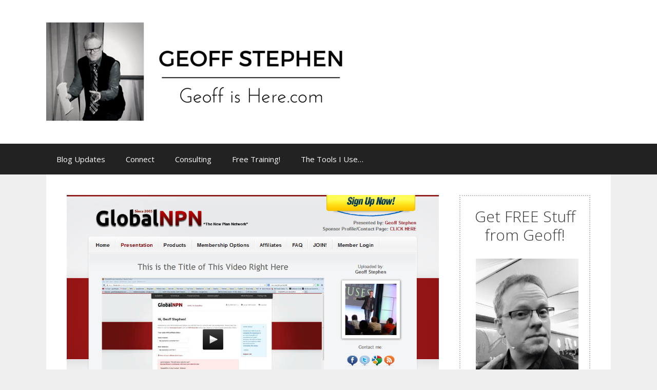

--- FILE ---
content_type: text/html; charset=UTF-8
request_url: https://geoffishere.com/blog/how-to-upload-videos-to-global-npns-video-uploader/
body_size: 53733
content:
<!DOCTYPE html>
<html lang="en-US">
<head>
	<meta charset="UTF-8">
	<link rel="profile" href="https://gmpg.org/xfn/11">
	<title>How to Upload Videos to Global NPN&#8217;s Video Uploader &#8211; GeoffisHere.com</title>
<meta name='robots' content='max-image-preview:large' />
	<style>img:is([sizes="auto" i], [sizes^="auto," i]) { contain-intrinsic-size: 3000px 1500px }</style>
	<meta name="viewport" content="width=device-width, initial-scale=1"><link rel='dns-prefetch' href='//fonts.googleapis.com' />
<link href='https://fonts.gstatic.com' crossorigin rel='preconnect' />
<link rel="alternate" type="application/rss+xml" title="GeoffisHere.com &raquo; Feed" href="https://geoffishere.com/feed/" />
<link rel="alternate" type="application/rss+xml" title="GeoffisHere.com &raquo; Comments Feed" href="https://geoffishere.com/comments/feed/" />
<link rel="alternate" type="application/rss+xml" title="GeoffisHere.com &raquo; How to Upload Videos to Global NPN&#8217;s Video Uploader Comments Feed" href="https://geoffishere.com/blog/how-to-upload-videos-to-global-npns-video-uploader/feed/" />
<script>
window._wpemojiSettings = {"baseUrl":"https:\/\/s.w.org\/images\/core\/emoji\/16.0.1\/72x72\/","ext":".png","svgUrl":"https:\/\/s.w.org\/images\/core\/emoji\/16.0.1\/svg\/","svgExt":".svg","source":{"concatemoji":"https:\/\/geoffishere.com\/wp-includes\/js\/wp-emoji-release.min.js?ver=f8af0ab24c1c93857e7c906b4c887f31"}};
/*! This file is auto-generated */
!function(s,n){var o,i,e;function c(e){try{var t={supportTests:e,timestamp:(new Date).valueOf()};sessionStorage.setItem(o,JSON.stringify(t))}catch(e){}}function p(e,t,n){e.clearRect(0,0,e.canvas.width,e.canvas.height),e.fillText(t,0,0);var t=new Uint32Array(e.getImageData(0,0,e.canvas.width,e.canvas.height).data),a=(e.clearRect(0,0,e.canvas.width,e.canvas.height),e.fillText(n,0,0),new Uint32Array(e.getImageData(0,0,e.canvas.width,e.canvas.height).data));return t.every(function(e,t){return e===a[t]})}function u(e,t){e.clearRect(0,0,e.canvas.width,e.canvas.height),e.fillText(t,0,0);for(var n=e.getImageData(16,16,1,1),a=0;a<n.data.length;a++)if(0!==n.data[a])return!1;return!0}function f(e,t,n,a){switch(t){case"flag":return n(e,"\ud83c\udff3\ufe0f\u200d\u26a7\ufe0f","\ud83c\udff3\ufe0f\u200b\u26a7\ufe0f")?!1:!n(e,"\ud83c\udde8\ud83c\uddf6","\ud83c\udde8\u200b\ud83c\uddf6")&&!n(e,"\ud83c\udff4\udb40\udc67\udb40\udc62\udb40\udc65\udb40\udc6e\udb40\udc67\udb40\udc7f","\ud83c\udff4\u200b\udb40\udc67\u200b\udb40\udc62\u200b\udb40\udc65\u200b\udb40\udc6e\u200b\udb40\udc67\u200b\udb40\udc7f");case"emoji":return!a(e,"\ud83e\udedf")}return!1}function g(e,t,n,a){var r="undefined"!=typeof WorkerGlobalScope&&self instanceof WorkerGlobalScope?new OffscreenCanvas(300,150):s.createElement("canvas"),o=r.getContext("2d",{willReadFrequently:!0}),i=(o.textBaseline="top",o.font="600 32px Arial",{});return e.forEach(function(e){i[e]=t(o,e,n,a)}),i}function t(e){var t=s.createElement("script");t.src=e,t.defer=!0,s.head.appendChild(t)}"undefined"!=typeof Promise&&(o="wpEmojiSettingsSupports",i=["flag","emoji"],n.supports={everything:!0,everythingExceptFlag:!0},e=new Promise(function(e){s.addEventListener("DOMContentLoaded",e,{once:!0})}),new Promise(function(t){var n=function(){try{var e=JSON.parse(sessionStorage.getItem(o));if("object"==typeof e&&"number"==typeof e.timestamp&&(new Date).valueOf()<e.timestamp+604800&&"object"==typeof e.supportTests)return e.supportTests}catch(e){}return null}();if(!n){if("undefined"!=typeof Worker&&"undefined"!=typeof OffscreenCanvas&&"undefined"!=typeof URL&&URL.createObjectURL&&"undefined"!=typeof Blob)try{var e="postMessage("+g.toString()+"("+[JSON.stringify(i),f.toString(),p.toString(),u.toString()].join(",")+"));",a=new Blob([e],{type:"text/javascript"}),r=new Worker(URL.createObjectURL(a),{name:"wpTestEmojiSupports"});return void(r.onmessage=function(e){c(n=e.data),r.terminate(),t(n)})}catch(e){}c(n=g(i,f,p,u))}t(n)}).then(function(e){for(var t in e)n.supports[t]=e[t],n.supports.everything=n.supports.everything&&n.supports[t],"flag"!==t&&(n.supports.everythingExceptFlag=n.supports.everythingExceptFlag&&n.supports[t]);n.supports.everythingExceptFlag=n.supports.everythingExceptFlag&&!n.supports.flag,n.DOMReady=!1,n.readyCallback=function(){n.DOMReady=!0}}).then(function(){return e}).then(function(){var e;n.supports.everything||(n.readyCallback(),(e=n.source||{}).concatemoji?t(e.concatemoji):e.wpemoji&&e.twemoji&&(t(e.twemoji),t(e.wpemoji)))}))}((window,document),window._wpemojiSettings);
</script>
<link rel='stylesheet' id='generate-fonts-css' href='//fonts.googleapis.com/css?family=Open+Sans:300,300italic,regular,italic,600,600italic,700,700italic,800,800italic' media='all' />
<style id='wp-emoji-styles-inline-css'>

	img.wp-smiley, img.emoji {
		display: inline !important;
		border: none !important;
		box-shadow: none !important;
		height: 1em !important;
		width: 1em !important;
		margin: 0 0.07em !important;
		vertical-align: -0.1em !important;
		background: none !important;
		padding: 0 !important;
	}
</style>
<link rel='stylesheet' id='wp-block-library-css' href='https://geoffishere.com/wp-includes/css/dist/block-library/style.min.css?ver=f8af0ab24c1c93857e7c906b4c887f31' media='all' />
<style id='classic-theme-styles-inline-css'>
/*! This file is auto-generated */
.wp-block-button__link{color:#fff;background-color:#32373c;border-radius:9999px;box-shadow:none;text-decoration:none;padding:calc(.667em + 2px) calc(1.333em + 2px);font-size:1.125em}.wp-block-file__button{background:#32373c;color:#fff;text-decoration:none}
</style>
<style id='global-styles-inline-css'>
:root{--wp--preset--aspect-ratio--square: 1;--wp--preset--aspect-ratio--4-3: 4/3;--wp--preset--aspect-ratio--3-4: 3/4;--wp--preset--aspect-ratio--3-2: 3/2;--wp--preset--aspect-ratio--2-3: 2/3;--wp--preset--aspect-ratio--16-9: 16/9;--wp--preset--aspect-ratio--9-16: 9/16;--wp--preset--color--black: #000000;--wp--preset--color--cyan-bluish-gray: #abb8c3;--wp--preset--color--white: #ffffff;--wp--preset--color--pale-pink: #f78da7;--wp--preset--color--vivid-red: #cf2e2e;--wp--preset--color--luminous-vivid-orange: #ff6900;--wp--preset--color--luminous-vivid-amber: #fcb900;--wp--preset--color--light-green-cyan: #7bdcb5;--wp--preset--color--vivid-green-cyan: #00d084;--wp--preset--color--pale-cyan-blue: #8ed1fc;--wp--preset--color--vivid-cyan-blue: #0693e3;--wp--preset--color--vivid-purple: #9b51e0;--wp--preset--color--contrast: var(--contrast);--wp--preset--color--contrast-2: var(--contrast-2);--wp--preset--color--contrast-3: var(--contrast-3);--wp--preset--color--base: var(--base);--wp--preset--color--base-2: var(--base-2);--wp--preset--color--base-3: var(--base-3);--wp--preset--color--accent: var(--accent);--wp--preset--gradient--vivid-cyan-blue-to-vivid-purple: linear-gradient(135deg,rgba(6,147,227,1) 0%,rgb(155,81,224) 100%);--wp--preset--gradient--light-green-cyan-to-vivid-green-cyan: linear-gradient(135deg,rgb(122,220,180) 0%,rgb(0,208,130) 100%);--wp--preset--gradient--luminous-vivid-amber-to-luminous-vivid-orange: linear-gradient(135deg,rgba(252,185,0,1) 0%,rgba(255,105,0,1) 100%);--wp--preset--gradient--luminous-vivid-orange-to-vivid-red: linear-gradient(135deg,rgba(255,105,0,1) 0%,rgb(207,46,46) 100%);--wp--preset--gradient--very-light-gray-to-cyan-bluish-gray: linear-gradient(135deg,rgb(238,238,238) 0%,rgb(169,184,195) 100%);--wp--preset--gradient--cool-to-warm-spectrum: linear-gradient(135deg,rgb(74,234,220) 0%,rgb(151,120,209) 20%,rgb(207,42,186) 40%,rgb(238,44,130) 60%,rgb(251,105,98) 80%,rgb(254,248,76) 100%);--wp--preset--gradient--blush-light-purple: linear-gradient(135deg,rgb(255,206,236) 0%,rgb(152,150,240) 100%);--wp--preset--gradient--blush-bordeaux: linear-gradient(135deg,rgb(254,205,165) 0%,rgb(254,45,45) 50%,rgb(107,0,62) 100%);--wp--preset--gradient--luminous-dusk: linear-gradient(135deg,rgb(255,203,112) 0%,rgb(199,81,192) 50%,rgb(65,88,208) 100%);--wp--preset--gradient--pale-ocean: linear-gradient(135deg,rgb(255,245,203) 0%,rgb(182,227,212) 50%,rgb(51,167,181) 100%);--wp--preset--gradient--electric-grass: linear-gradient(135deg,rgb(202,248,128) 0%,rgb(113,206,126) 100%);--wp--preset--gradient--midnight: linear-gradient(135deg,rgb(2,3,129) 0%,rgb(40,116,252) 100%);--wp--preset--font-size--small: 13px;--wp--preset--font-size--medium: 20px;--wp--preset--font-size--large: 36px;--wp--preset--font-size--x-large: 42px;--wp--preset--spacing--20: 0.44rem;--wp--preset--spacing--30: 0.67rem;--wp--preset--spacing--40: 1rem;--wp--preset--spacing--50: 1.5rem;--wp--preset--spacing--60: 2.25rem;--wp--preset--spacing--70: 3.38rem;--wp--preset--spacing--80: 5.06rem;--wp--preset--shadow--natural: 6px 6px 9px rgba(0, 0, 0, 0.2);--wp--preset--shadow--deep: 12px 12px 50px rgba(0, 0, 0, 0.4);--wp--preset--shadow--sharp: 6px 6px 0px rgba(0, 0, 0, 0.2);--wp--preset--shadow--outlined: 6px 6px 0px -3px rgba(255, 255, 255, 1), 6px 6px rgba(0, 0, 0, 1);--wp--preset--shadow--crisp: 6px 6px 0px rgba(0, 0, 0, 1);}:where(.is-layout-flex){gap: 0.5em;}:where(.is-layout-grid){gap: 0.5em;}body .is-layout-flex{display: flex;}.is-layout-flex{flex-wrap: wrap;align-items: center;}.is-layout-flex > :is(*, div){margin: 0;}body .is-layout-grid{display: grid;}.is-layout-grid > :is(*, div){margin: 0;}:where(.wp-block-columns.is-layout-flex){gap: 2em;}:where(.wp-block-columns.is-layout-grid){gap: 2em;}:where(.wp-block-post-template.is-layout-flex){gap: 1.25em;}:where(.wp-block-post-template.is-layout-grid){gap: 1.25em;}.has-black-color{color: var(--wp--preset--color--black) !important;}.has-cyan-bluish-gray-color{color: var(--wp--preset--color--cyan-bluish-gray) !important;}.has-white-color{color: var(--wp--preset--color--white) !important;}.has-pale-pink-color{color: var(--wp--preset--color--pale-pink) !important;}.has-vivid-red-color{color: var(--wp--preset--color--vivid-red) !important;}.has-luminous-vivid-orange-color{color: var(--wp--preset--color--luminous-vivid-orange) !important;}.has-luminous-vivid-amber-color{color: var(--wp--preset--color--luminous-vivid-amber) !important;}.has-light-green-cyan-color{color: var(--wp--preset--color--light-green-cyan) !important;}.has-vivid-green-cyan-color{color: var(--wp--preset--color--vivid-green-cyan) !important;}.has-pale-cyan-blue-color{color: var(--wp--preset--color--pale-cyan-blue) !important;}.has-vivid-cyan-blue-color{color: var(--wp--preset--color--vivid-cyan-blue) !important;}.has-vivid-purple-color{color: var(--wp--preset--color--vivid-purple) !important;}.has-black-background-color{background-color: var(--wp--preset--color--black) !important;}.has-cyan-bluish-gray-background-color{background-color: var(--wp--preset--color--cyan-bluish-gray) !important;}.has-white-background-color{background-color: var(--wp--preset--color--white) !important;}.has-pale-pink-background-color{background-color: var(--wp--preset--color--pale-pink) !important;}.has-vivid-red-background-color{background-color: var(--wp--preset--color--vivid-red) !important;}.has-luminous-vivid-orange-background-color{background-color: var(--wp--preset--color--luminous-vivid-orange) !important;}.has-luminous-vivid-amber-background-color{background-color: var(--wp--preset--color--luminous-vivid-amber) !important;}.has-light-green-cyan-background-color{background-color: var(--wp--preset--color--light-green-cyan) !important;}.has-vivid-green-cyan-background-color{background-color: var(--wp--preset--color--vivid-green-cyan) !important;}.has-pale-cyan-blue-background-color{background-color: var(--wp--preset--color--pale-cyan-blue) !important;}.has-vivid-cyan-blue-background-color{background-color: var(--wp--preset--color--vivid-cyan-blue) !important;}.has-vivid-purple-background-color{background-color: var(--wp--preset--color--vivid-purple) !important;}.has-black-border-color{border-color: var(--wp--preset--color--black) !important;}.has-cyan-bluish-gray-border-color{border-color: var(--wp--preset--color--cyan-bluish-gray) !important;}.has-white-border-color{border-color: var(--wp--preset--color--white) !important;}.has-pale-pink-border-color{border-color: var(--wp--preset--color--pale-pink) !important;}.has-vivid-red-border-color{border-color: var(--wp--preset--color--vivid-red) !important;}.has-luminous-vivid-orange-border-color{border-color: var(--wp--preset--color--luminous-vivid-orange) !important;}.has-luminous-vivid-amber-border-color{border-color: var(--wp--preset--color--luminous-vivid-amber) !important;}.has-light-green-cyan-border-color{border-color: var(--wp--preset--color--light-green-cyan) !important;}.has-vivid-green-cyan-border-color{border-color: var(--wp--preset--color--vivid-green-cyan) !important;}.has-pale-cyan-blue-border-color{border-color: var(--wp--preset--color--pale-cyan-blue) !important;}.has-vivid-cyan-blue-border-color{border-color: var(--wp--preset--color--vivid-cyan-blue) !important;}.has-vivid-purple-border-color{border-color: var(--wp--preset--color--vivid-purple) !important;}.has-vivid-cyan-blue-to-vivid-purple-gradient-background{background: var(--wp--preset--gradient--vivid-cyan-blue-to-vivid-purple) !important;}.has-light-green-cyan-to-vivid-green-cyan-gradient-background{background: var(--wp--preset--gradient--light-green-cyan-to-vivid-green-cyan) !important;}.has-luminous-vivid-amber-to-luminous-vivid-orange-gradient-background{background: var(--wp--preset--gradient--luminous-vivid-amber-to-luminous-vivid-orange) !important;}.has-luminous-vivid-orange-to-vivid-red-gradient-background{background: var(--wp--preset--gradient--luminous-vivid-orange-to-vivid-red) !important;}.has-very-light-gray-to-cyan-bluish-gray-gradient-background{background: var(--wp--preset--gradient--very-light-gray-to-cyan-bluish-gray) !important;}.has-cool-to-warm-spectrum-gradient-background{background: var(--wp--preset--gradient--cool-to-warm-spectrum) !important;}.has-blush-light-purple-gradient-background{background: var(--wp--preset--gradient--blush-light-purple) !important;}.has-blush-bordeaux-gradient-background{background: var(--wp--preset--gradient--blush-bordeaux) !important;}.has-luminous-dusk-gradient-background{background: var(--wp--preset--gradient--luminous-dusk) !important;}.has-pale-ocean-gradient-background{background: var(--wp--preset--gradient--pale-ocean) !important;}.has-electric-grass-gradient-background{background: var(--wp--preset--gradient--electric-grass) !important;}.has-midnight-gradient-background{background: var(--wp--preset--gradient--midnight) !important;}.has-small-font-size{font-size: var(--wp--preset--font-size--small) !important;}.has-medium-font-size{font-size: var(--wp--preset--font-size--medium) !important;}.has-large-font-size{font-size: var(--wp--preset--font-size--large) !important;}.has-x-large-font-size{font-size: var(--wp--preset--font-size--x-large) !important;}
:where(.wp-block-post-template.is-layout-flex){gap: 1.25em;}:where(.wp-block-post-template.is-layout-grid){gap: 1.25em;}
:where(.wp-block-columns.is-layout-flex){gap: 2em;}:where(.wp-block-columns.is-layout-grid){gap: 2em;}
:root :where(.wp-block-pullquote){font-size: 1.5em;line-height: 1.6;}
</style>
<link rel='stylesheet' id='optinforms-stylesheet-css' href='https://geoffishere.com/wp-content/plugins/MMPro-Optin-Forms/css/optinforms.css?ver=1.2.9.9' media='all' />
<link rel='stylesheet' id='optinforms-googleFont-css' href='//fonts.googleapis.com/css?family=Signika+Negative&#038;ver=f8af0ab24c1c93857e7c906b4c887f31' media='all' />
<link rel='stylesheet' id='titan-adminbar-styles-css' href='https://geoffishere.com/wp-content/plugins/anti-spam/assets/css/admin-bar.css?ver=7.3.5' media='all' />
<link rel='stylesheet' id='generate-style-grid-css' href='https://geoffishere.com/wp-content/themes/generatepress/assets/css/unsemantic-grid.min.css?ver=3.1.3' media='all' />
<link rel='stylesheet' id='generate-style-css' href='https://geoffishere.com/wp-content/themes/generatepress/assets/css/style.min.css?ver=3.1.3' media='all' />
<style id='generate-style-inline-css'>
body{background-color:#efefef;color:#3a3a3a;}a{color:#1e73be;}a:hover, a:focus, a:active{color:#000000;}body .grid-container{max-width:1100px;}.wp-block-group__inner-container{max-width:1100px;margin-left:auto;margin-right:auto;}:root{--contrast:#222222;--contrast-2:#575760;--contrast-3:#b2b2be;--base:#f0f0f0;--base-2:#f7f8f9;--base-3:#ffffff;--accent:#1e73be;}.has-contrast-color{color:#222222;}.has-contrast-background-color{background-color:#222222;}.has-contrast-2-color{color:#575760;}.has-contrast-2-background-color{background-color:#575760;}.has-contrast-3-color{color:#b2b2be;}.has-contrast-3-background-color{background-color:#b2b2be;}.has-base-color{color:#f0f0f0;}.has-base-background-color{background-color:#f0f0f0;}.has-base-2-color{color:#f7f8f9;}.has-base-2-background-color{background-color:#f7f8f9;}.has-base-3-color{color:#ffffff;}.has-base-3-background-color{background-color:#ffffff;}.has-accent-color{color:#1e73be;}.has-accent-background-color{background-color:#1e73be;}body, button, input, select, textarea{font-family:"Open Sans", sans-serif;}body{line-height:1.5;}.entry-content > [class*="wp-block-"]:not(:last-child){margin-bottom:1.5em;}.main-title{font-size:45px;}.main-navigation .main-nav ul ul li a{font-size:14px;}.sidebar .widget, .footer-widgets .widget{font-size:17px;}h1{font-weight:300;font-size:40px;}h2{font-weight:300;font-size:30px;}h3{font-size:20px;}h4{font-size:inherit;}h5{font-size:inherit;}@media (max-width:768px){.main-title{font-size:30px;}h1{font-size:30px;}h2{font-size:25px;}}.top-bar{background-color:#636363;color:#ffffff;}.top-bar a{color:#ffffff;}.top-bar a:hover{color:#303030;}.site-header{background-color:#ffffff;color:#3a3a3a;}.site-header a{color:#3a3a3a;}.main-title a,.main-title a:hover{color:#222222;}.site-description{color:#757575;}.main-navigation,.main-navigation ul ul{background-color:#222222;}.main-navigation .main-nav ul li a, .main-navigation .menu-toggle, .main-navigation .menu-bar-items{color:#ffffff;}.main-navigation .main-nav ul li:not([class*="current-menu-"]):hover > a, .main-navigation .main-nav ul li:not([class*="current-menu-"]):focus > a, .main-navigation .main-nav ul li.sfHover:not([class*="current-menu-"]) > a, .main-navigation .menu-bar-item:hover > a, .main-navigation .menu-bar-item.sfHover > a{color:#ffffff;background-color:#3f3f3f;}button.menu-toggle:hover,button.menu-toggle:focus,.main-navigation .mobile-bar-items a,.main-navigation .mobile-bar-items a:hover,.main-navigation .mobile-bar-items a:focus{color:#ffffff;}.main-navigation .main-nav ul li[class*="current-menu-"] > a{color:#ffffff;background-color:#3f3f3f;}.navigation-search input[type="search"],.navigation-search input[type="search"]:active, .navigation-search input[type="search"]:focus, .main-navigation .main-nav ul li.search-item.active > a, .main-navigation .menu-bar-items .search-item.active > a{color:#ffffff;background-color:#3f3f3f;}.main-navigation ul ul{background-color:#3f3f3f;}.main-navigation .main-nav ul ul li a{color:#ffffff;}.main-navigation .main-nav ul ul li:not([class*="current-menu-"]):hover > a,.main-navigation .main-nav ul ul li:not([class*="current-menu-"]):focus > a, .main-navigation .main-nav ul ul li.sfHover:not([class*="current-menu-"]) > a{color:#ffffff;background-color:#4f4f4f;}.main-navigation .main-nav ul ul li[class*="current-menu-"] > a{color:#ffffff;background-color:#4f4f4f;}.separate-containers .inside-article, .separate-containers .comments-area, .separate-containers .page-header, .one-container .container, .separate-containers .paging-navigation, .inside-page-header{background-color:#ffffff;}.entry-meta{color:#595959;}.entry-meta a{color:#595959;}.entry-meta a:hover{color:#1e73be;}.sidebar .widget{background-color:#ffffff;}.sidebar .widget .widget-title{color:#000000;}.footer-widgets{background-color:#ffffff;}.footer-widgets .widget-title{color:#000000;}.site-info{color:#ffffff;background-color:#222222;}.site-info a{color:#ffffff;}.site-info a:hover{color:#606060;}.footer-bar .widget_nav_menu .current-menu-item a{color:#606060;}input[type="text"],input[type="email"],input[type="url"],input[type="password"],input[type="search"],input[type="tel"],input[type="number"],textarea,select{color:#666666;background-color:#fafafa;border-color:#cccccc;}input[type="text"]:focus,input[type="email"]:focus,input[type="url"]:focus,input[type="password"]:focus,input[type="search"]:focus,input[type="tel"]:focus,input[type="number"]:focus,textarea:focus,select:focus{color:#666666;background-color:#ffffff;border-color:#bfbfbf;}button,html input[type="button"],input[type="reset"],input[type="submit"],a.button,a.wp-block-button__link:not(.has-background){color:#ffffff;background-color:#666666;}button:hover,html input[type="button"]:hover,input[type="reset"]:hover,input[type="submit"]:hover,a.button:hover,button:focus,html input[type="button"]:focus,input[type="reset"]:focus,input[type="submit"]:focus,a.button:focus,a.wp-block-button__link:not(.has-background):active,a.wp-block-button__link:not(.has-background):focus,a.wp-block-button__link:not(.has-background):hover{color:#ffffff;background-color:#3f3f3f;}a.generate-back-to-top{background-color:rgba( 0,0,0,0.4 );color:#ffffff;}a.generate-back-to-top:hover,a.generate-back-to-top:focus{background-color:rgba( 0,0,0,0.6 );color:#ffffff;}@media (max-width:768px){.main-navigation .menu-bar-item:hover > a, .main-navigation .menu-bar-item.sfHover > a{background:none;color:#ffffff;}}.inside-top-bar{padding:10px;}.inside-header{padding:40px;}.site-main .wp-block-group__inner-container{padding:40px;}.entry-content .alignwide, body:not(.no-sidebar) .entry-content .alignfull{margin-left:-40px;width:calc(100% + 80px);max-width:calc(100% + 80px);}.rtl .menu-item-has-children .dropdown-menu-toggle{padding-left:20px;}.rtl .main-navigation .main-nav ul li.menu-item-has-children > a{padding-right:20px;}.site-info{padding:20px;}@media (max-width:768px){.separate-containers .inside-article, .separate-containers .comments-area, .separate-containers .page-header, .separate-containers .paging-navigation, .one-container .site-content, .inside-page-header{padding:30px;}.site-main .wp-block-group__inner-container{padding:30px;}.site-info{padding-right:10px;padding-left:10px;}.entry-content .alignwide, body:not(.no-sidebar) .entry-content .alignfull{margin-left:-30px;width:calc(100% + 60px);max-width:calc(100% + 60px);}}.one-container .sidebar .widget{padding:0px;}@media (max-width:768px){.main-navigation .menu-toggle,.main-navigation .mobile-bar-items,.sidebar-nav-mobile:not(#sticky-placeholder){display:block;}.main-navigation ul,.gen-sidebar-nav{display:none;}[class*="nav-float-"] .site-header .inside-header > *{float:none;clear:both;}}
</style>
<link rel='stylesheet' id='generate-mobile-style-css' href='https://geoffishere.com/wp-content/themes/generatepress/assets/css/mobile.min.css?ver=3.1.3' media='all' />
<link rel='stylesheet' id='generate-font-icons-css' href='https://geoffishere.com/wp-content/themes/generatepress/assets/css/components/font-icons.min.css?ver=3.1.3' media='all' />
<link rel='stylesheet' id='font-awesome-css' href='https://geoffishere.com/wp-content/themes/generatepress/assets/css/components/font-awesome.min.css?ver=4.7' media='all' />
<script src="https://geoffishere.com/wp-includes/js/jquery/jquery.min.js?ver=3.7.1" id="jquery-core-js"></script>
<script src="https://geoffishere.com/wp-includes/js/jquery/jquery-migrate.min.js?ver=3.4.1" id="jquery-migrate-js"></script>
<script src="https://geoffishere.com/wp-content/plugins/MMPro-Optin-Forms/js/placeholder.js?ver=1.2.9.9" id="placeholder-js"></script>
<link rel="https://api.w.org/" href="https://geoffishere.com/wp-json/" /><link rel="alternate" title="JSON" type="application/json" href="https://geoffishere.com/wp-json/wp/v2/posts/1827" /><link rel="EditURI" type="application/rsd+xml" title="RSD" href="https://geoffishere.com/xmlrpc.php?rsd" />

<link rel="canonical" href="https://geoffishere.com/blog/how-to-upload-videos-to-global-npns-video-uploader/" />
<link rel='shortlink' href='https://geoffishere.com/?p=1827' />
<link rel="alternate" title="oEmbed (JSON)" type="application/json+oembed" href="https://geoffishere.com/wp-json/oembed/1.0/embed?url=https%3A%2F%2Fgeoffishere.com%2Fblog%2Fhow-to-upload-videos-to-global-npns-video-uploader%2F" />
<link rel="alternate" title="oEmbed (XML)" type="text/xml+oembed" href="https://geoffishere.com/wp-json/oembed/1.0/embed?url=https%3A%2F%2Fgeoffishere.com%2Fblog%2Fhow-to-upload-videos-to-global-npns-video-uploader%2F&#038;format=xml" />
</head>

<body class="wp-singular post-template-default single single-post postid-1827 single-format-standard wp-custom-logo wp-embed-responsive wp-theme-generatepress right-sidebar nav-below-header one-container fluid-header active-footer-widgets-3 nav-aligned-left header-aligned-left dropdown-hover featured-image-active" itemtype="https://schema.org/Blog" itemscope>
	<a class="screen-reader-text skip-link" href="#content" title="Skip to content">Skip to content</a>		<header class="site-header" id="masthead" aria-label="Site"  itemtype="https://schema.org/WPHeader" itemscope>
			<div class="inside-header grid-container grid-parent">
				<div class="site-logo">
					<a href="https://geoffishere.com/" title="GeoffisHere.com" rel="home">
						<img  class="header-image is-logo-image" alt="GeoffisHere.com" src="https://geoffishere.com/wp-content/uploads/2016/04/Geoff-Stephen-2.png" title="GeoffisHere.com" />
					</a>
				</div>			</div>
		</header>
				<nav class="main-navigation sub-menu-right" id="site-navigation" aria-label="Primary"  itemtype="https://schema.org/SiteNavigationElement" itemscope>
			<div class="inside-navigation grid-container grid-parent">
								<button class="menu-toggle" aria-controls="primary-menu" aria-expanded="false">
					<span class="mobile-menu">Menu</span>				</button>
				<div id="primary-menu" class="main-nav"><ul id="menu-main-menu" class=" menu sf-menu"><li id="menu-item-684" class="menu-item menu-item-type-custom menu-item-object-custom menu-item-home menu-item-684"><a href="https://geoffishere.com">Blog Updates</a></li>
<li id="menu-item-908" class="menu-item menu-item-type-post_type menu-item-object-page menu-item-908"><a href="https://geoffishere.com/geoffs-bio-connect-with-geoff/">Connect</a></li>
<li id="menu-item-1457" class="menu-item menu-item-type-post_type menu-item-object-page menu-item-1457"><a href="https://geoffishere.com/coaching-and-training-services/">Consulting</a></li>
<li id="menu-item-2967" class="menu-item menu-item-type-custom menu-item-object-custom menu-item-2967"><a href="https://emailreboot.com/">Free Training!</a></li>
<li id="menu-item-2968" class="menu-item menu-item-type-custom menu-item-object-custom menu-item-2968"><a href="https://globalnpn.com/?id=1&#038;tag=blogtools">The Tools I Use&#8230;</a></li>
</ul></div>			</div>
		</nav>
		
	<div class="site grid-container container hfeed grid-parent" id="page">
				<div class="site-content" id="content">
			
	<div class="content-area grid-parent mobile-grid-100 grid-75 tablet-grid-75" id="primary">
		<main class="site-main" id="main">
			
<article id="post-1827" class="post-1827 post type-post status-publish format-standard has-post-thumbnail hentry category-geoff-stephen-2 category-blog category-leadskimmer-2 category-sales-funnels-2 category-video-marketing tag-global-npn tag-upload-videos tag-video" itemtype="https://schema.org/CreativeWork" itemscope>
	<div class="inside-article">
				<div class="featured-image page-header-image-single grid-container grid-parent">
			<img width="1089" height="753" src="https://geoffishere.com/wp-content/uploads/2013/06/videopage.png" class="attachment-full size-full wp-post-image" alt="Global NPN Video UPloader page" itemprop="image" decoding="async" fetchpriority="high" srcset="https://geoffishere.com/wp-content/uploads/2013/06/videopage.png 1089w, https://geoffishere.com/wp-content/uploads/2013/06/videopage-300x207.png 300w, https://geoffishere.com/wp-content/uploads/2013/06/videopage-1024x708.png 1024w, https://geoffishere.com/wp-content/uploads/2013/06/videopage-550x380.png 550w" sizes="(max-width: 1089px) 100vw, 1089px" />		</div>
					<header class="entry-header" aria-label="Content">
				<h1 class="entry-title" itemprop="headline">How to Upload Videos to Global NPN&#8217;s Video Uploader</h1>		<div class="entry-meta">
			<span class="posted-on"><time class="entry-date published" datetime="2013-06-04T17:35:27-07:00" itemprop="datePublished">June 4, 2013</time></span> <span class="byline">by <span class="author vcard" itemprop="author" itemtype="https://schema.org/Person" itemscope><a class="url fn n" href="https://geoffishere.com/author/admin/" title="View all posts by Admin - Geoff Stephen" rel="author" itemprop="url"><span class="author-name" itemprop="name">Admin - Geoff Stephen</span></a></span></span> 		</div>
					</header>
			
		<div class="entry-content" itemprop="text">
			<style type="text/css">.fb-comments,.fb-comments span,.fb-comments span iframe[style]{min-width:100%!important;width:100%!important}</style><div id="fb-root"></div><p>Hello NPN&#8217;ers,</p>
<p>Quick update with regards to our Video Uploader product and our Screencaster Product.</p>
<p>(and something you need to take care of right away with regards to your backoffice profile)</p>
<figure id="attachment_1828" aria-describedby="caption-attachment-1828" style="width: 225px" class="wp-caption alignright"><a href="http://npnblog.com"><img decoding="async" class="size-medium wp-image-1828 " style="border: 1px solid black; margin: 12px;" alt="Global NPN Video UPloader page" src="http://geoffishere.com/wp-content/uploads/2013/06/videopage-300x207.png" width="235" height="162" srcset="https://geoffishere.com/wp-content/uploads/2013/06/videopage-300x207.png 300w, https://geoffishere.com/wp-content/uploads/2013/06/videopage-1024x708.png 1024w, https://geoffishere.com/wp-content/uploads/2013/06/videopage-550x380.png 550w, https://geoffishere.com/wp-content/uploads/2013/06/videopage.png 1089w" sizes="(max-width: 235px) 100vw, 235px" /></a><figcaption id="caption-attachment-1828" class="wp-caption-text">Global NPN Video UPloader page</figcaption></figure>
<p>First of all, I have opened both products up to you if you&#8217;re at the Director level or the Gold level. You&#8217;ll have much more &#8220;breathing room&#8221; at the Gold level but you can certainly get a good idea of how these tools work and how they&#8217;d be beneficial to you at the Director level as well. For the upload limits, please see the &#8220;help&#8221; section of each video tool page in your backoffice.</p>
<p>Go ahead and give them a try&#8230;</p>
<p><strong>Note that very soon the Gold level features for both products will have some very unique add-ons that you&#8217;ll be able to use to promote more easily.</strong></p>
<p>Secondly, I have re-designed the &#8220;branded&#8221; NPN pages for your video uploads and your screencasts so that they&#8217;re more about &#8220;YOU&#8221; than about GlobalNPN. They have social connect buttons and a link directly to your NPNBlog (so start blogging!).</p>
<p>&#8230; which brings me to your NPN profile&#8230;</p>
<p>Please go to your NPN profile page, click &#8220;Account Info =&gt; Edit Profile&#8221;, and complete the social links in the profile page.</p>
<p>These are links to your personal (or business) pages on Facebook, Twitter, and Google+.</p>
<p>These links are on your video/screencast pages and will soon be integrated into more areas of our sites.</p>
<p>That&#8217;s it for now, have a great day!</p>
<p>Comments below..</p>
<p>&#8211; Geoff Stephen</p>
<p>GlobalNPN Admin.</p>
<p>&nbsp;</p>
<div class='heateorFfcClear'></div><div style='width:100%;text-align:left;' class='heateor_ffc_facebook_comments'><h4 class='heateor_ffc_facebook_comments_title' style='padding:10px;font-family:Arial,Helvetica Neue,Helvetica,sans-serif;' >Comment below..</h4><script type="text/javascript">!function(e,n,t){var o,c=e.getElementsByTagName(n)[0];e.getElementById(t)||(o=e.createElement(n),o.id=t,o.src="//connect.facebook.net/en_US/sdk.js#xfbml=1&version=v18.0",c.parentNode.insertBefore(o,c))}(document,"script","facebook-jssdk");</script><div class="fb-comments" data-href="https://geoffishere.com/blog/how-to-upload-videos-to-global-npns-video-uploader/" data-colorscheme="light" data-numposts="" data-width="100%" data-order-by="social" ></div></div><div class='heateorFfcClear'></div>		</div>

				<footer class="entry-meta" aria-label="Entry meta">
			<span class="cat-links"><span class="screen-reader-text">Categories </span><a href="https://geoffishere.com/category/geoff-stephen-2/" rel="category tag">Geoff Stephen</a>, <a href="https://geoffishere.com/category/blog/" rel="category tag">GlobalNPN</a>, <a href="https://geoffishere.com/category/leadskimmer-2/" rel="category tag">LeadSkimmer</a>, <a href="https://geoffishere.com/category/sales-funnels-2/" rel="category tag">Sales Funnels</a>, <a href="https://geoffishere.com/category/video-marketing/" rel="category tag">Video Marketing</a></span> <span class="tags-links"><span class="screen-reader-text">Tags </span><a href="https://geoffishere.com/tag/global-npn/" rel="tag">global npn</a>, <a href="https://geoffishere.com/tag/upload-videos/" rel="tag">upload videos</a>, <a href="https://geoffishere.com/tag/video/" rel="tag">video</a></span> 		<nav id="nav-below" class="post-navigation" aria-label="Single Post">
			<span class="screen-reader-text">Post navigation</span>

			<div class="nav-previous"><span class="prev" title="Previous"><a href="https://geoffishere.com/blog/500-reasons-to-blog-at-global-npn/" rel="prev">500 Reasons To Blog at Global NPN</a></span></div><div class="nav-next"><span class="next" title="Next"><a href="https://geoffishere.com/blog/making-money-online-with-global-npn/" rel="next">Making Money Online with Global NPN</a></span></div>		</nav>
				</footer>
			</div>
</article>

			<div class="comments-area">
				<div id="comments">

	<h3 class="comments-title">1 thought on &ldquo;How to Upload Videos to Global NPN&#8217;s Video Uploader&rdquo;</h3>
		<ol class="comment-list">
			
		<li id="comment-46139" class="comment even thread-even depth-1">
			<article class="comment-body" id="div-comment-46139"  itemtype="https://schema.org/Comment" itemscope>
				<footer class="comment-meta" aria-label="Comment meta">
					<img alt='' src='https://secure.gravatar.com/avatar/e3b0c44298fc1c149afbf4c8996fb92427ae41e4649b934ca495991b7852b855?s=50&#038;d=mm&#038;r=g' srcset='https://secure.gravatar.com/avatar/e3b0c44298fc1c149afbf4c8996fb92427ae41e4649b934ca495991b7852b855?s=100&#038;d=mm&#038;r=g 2x' class='avatar avatar-50 photo' height='50' width='50' decoding='async'/>					<div class="comment-author-info">
						<div class="comment-author vcard" itemprop="author" itemtype="https://schema.org/Person" itemscope>
							<cite itemprop="name" class="fn"><a href="http://facebook.com/profile.php?id=100000119338767" class="url" rel="ugc external nofollow">Ted Joslun</a></cite>						</div>

													<div class="entry-meta comment-metadata">
								<a href="https://geoffishere.com/blog/how-to-upload-videos-to-global-npns-video-uploader/#comment-46139">
									<time datetime="2013-12-28T01:21:07-07:00" itemprop="datePublished">
										December 28, 2013 at 1:21 am									</time>
								</a>
															</div>
												</div>

									</footer>

				<div class="comment-content" itemprop="text">
					<p>It&#8217;s a needed product.</p>
<span class="reply"><a rel="nofollow" class="comment-reply-link" href="https://geoffishere.com/blog/how-to-upload-videos-to-global-npns-video-uploader/?replytocom=46139#respond" data-commentid="46139" data-postid="1827" data-belowelement="div-comment-46139" data-respondelement="respond" data-replyto="Reply to Ted Joslun" aria-label="Reply to Ted Joslun">Reply</a></span>				</div>
			</article>
			</li><!-- #comment-## -->
		</ol><!-- .comment-list -->

			<div id="respond" class="comment-respond">
		<h3 id="reply-title" class="comment-reply-title">Leave a Comment <small><a rel="nofollow" id="cancel-comment-reply-link" href="/blog/how-to-upload-videos-to-global-npns-video-uploader/#respond" style="display:none;">Cancel reply</a></small></h3><form action="https://geoffishere.com/wp-comments-post.php" method="post" id="commentform" class="comment-form"><p class="comment-form-comment"><label for="comment" class="screen-reader-text">Comment</label><textarea id="comment" name="comment" cols="45" rows="8" required></textarea></p><label for="author" class="screen-reader-text">Name</label><input placeholder="Name *" id="author" name="author" type="text" value="" size="30" required />
<label for="email" class="screen-reader-text">Email</label><input placeholder="Email *" id="email" name="email" type="email" value="" size="30" required />
<label for="url" class="screen-reader-text">Website</label><input placeholder="Website" id="url" name="url" type="url" value="" size="30" />
<p class="comment-form-cookies-consent"><input id="wp-comment-cookies-consent" name="wp-comment-cookies-consent" type="checkbox" value="yes" /> <label for="wp-comment-cookies-consent">Save my name, email, and website in this browser for the next time I comment.</label></p>
<p class="form-submit"><input name="submit" type="submit" id="submit" class="submit" value="Post Comment" /> <input type='hidden' name='comment_post_ID' value='1827' id='comment_post_ID' />
<input type='hidden' name='comment_parent' id='comment_parent' value='0' />
</p><!-- Anti-spam plugin wordpress.org/plugins/anti-spam/ --><div class="wantispam-required-fields"><input type="hidden" name="wantispam_t" class="wantispam-control wantispam-control-t" value="1768980614" /><div class="wantispam-group wantispam-group-q" style="clear: both;">
					<label>Current ye@r <span class="required">*</span></label>
					<input type="hidden" name="wantispam_a" class="wantispam-control wantispam-control-a" value="2026" />
					<input type="text" name="wantispam_q" class="wantispam-control wantispam-control-q" value="7.3.5" autocomplete="off" />
				  </div>
<div class="wantispam-group wantispam-group-e" style="display: none;">
					<label>Leave this field empty</label>
					<input type="text" name="wantispam_e_email_url_website" class="wantispam-control wantispam-control-e" value="" autocomplete="off" />
				  </div>
</div><!--\End Anti-spam plugin --></form>	</div><!-- #respond -->
	
</div><!-- #comments -->
			</div>

					</main>
	</div>

	<div class="widget-area sidebar is-right-sidebar grid-25 tablet-grid-25 grid-parent" id="right-sidebar">
	<div class="inside-right-sidebar">
		<aside id="text-5" class="widget inner-padding widget_text">			<div class="textwidget"><div id="optin" style="border:2px dotted silver;padding:22px">
	<h2><center>Get FREE Stuff from Geoff!</h2>
<center><a href="https://emailreboot.com"><img style="border: 0px solid black; margin: 8px;" title="GeoffStephen-200" src="https://geoffishere.com/images/gprofile.jpg" alt="" width="200"  class="pretty wp-post-image"/></a>
</center>
	<p><strong><center>HEY! OPTIN TO MY PRIVATE LIST..</strong></p>
<p><strong>.. And I'll send you cool stuff to help you make a TON of money online!</strong></p>

<center><a href="https://emailreboot.com/"  target=_blank><strong>CLICK HERE!</strong></a>
</div>







</div>
		</aside>
		<aside id="recent-posts-8" class="widget inner-padding widget_recent_entries">
		<h2 class="widget-title">Recent Posts</h2>
		<ul>
											<li>
					<a href="https://geoffishere.com/blog/how-to-talk-to-your-referrals-effectively/">How to Talk to Your Referrals Effectively</a>
									</li>
											<li>
					<a href="https://geoffishere.com/email-marketing-2/this-puts-more-gas-in-my-la-la-lambo/">This puts more gas in my La-La-Lambo..</a>
									</li>
											<li>
					<a href="https://geoffishere.com/email-marketing-2/get-it-where-you-wanna-get-it/">Get it where you wanna get it..</a>
									</li>
											<li>
					<a href="https://geoffishere.com/email-marketing-2/sugar-coated-cheeto-inhaling-oprah-watchers/">Sugar-coated Cheeto-inhaling Oprah watchers..</a>
									</li>
											<li>
					<a href="https://geoffishere.com/blog/how-to-automatically-build-your-buyers-list-through-globalnpn/">How to automatically build your buyers list through GlobalNPN</a>
									</li>
											<li>
					<a href="https://geoffishere.com/blog/how-to-use-your-globalnpn-tools-to-make-more-money-for-yourself/">How to use your GlobalNPN tools to make more money for yourself</a>
									</li>
											<li>
					<a href="https://geoffishere.com/blog/do-these-3-things-to-make-more-money-in-globalnpn-for-a-longer-time/">Do these 3 things to make more money in GlobalNPN for a longer time</a>
									</li>
											<li>
					<a href="https://geoffishere.com/blog/what-to-send-to-your-list-every-day/">What to send to your list every day</a>
									</li>
											<li>
					<a href="https://geoffishere.com/blog/how-to-get-more-of-your-emails-delivered/">How to get more of your emails delivered</a>
									</li>
											<li>
					<a href="https://geoffishere.com/blog/how-to-get-more-people-to-open-read-and-click-on-your-emails/">How to get more people to open, read, and click on your emails</a>
									</li>
											<li>
					<a href="https://geoffishere.com/blog/what-to-say-to-your-customers-that-dont-pay/">What to say to your customers that don&#8217;t pay</a>
									</li>
											<li>
					<a href="https://geoffishere.com/blog/how-to-turn-negative-feedback-into-money-in-your-pocket/">How to turn negative feedback into money in your pocket</a>
									</li>
											<li>
					<a href="https://geoffishere.com/blog/this-is-why-i-dont-do-free-webinars/">This is why I don&#8217;t do free webinars</a>
									</li>
											<li>
					<a href="https://geoffishere.com/blog/the-exact-emails-that-make-money-for-any-business/">The EXACT emails that make money for ANY business</a>
									</li>
											<li>
					<a href="https://geoffishere.com/blog/the-real-secret-to-a-higher-converting-sales-page-its-not-what-you-think/">The real secret to a higher converting sales page.. (it&#8217;s not what you think)..</a>
									</li>
											<li>
					<a href="https://geoffishere.com/blog/this-is-what-the-3-do-to-make-more-money-than-you-ever-will/">This is what the 3% do to make more money than you ever will</a>
									</li>
											<li>
					<a href="https://geoffishere.com/blog/they-took-my-advice-this-is-why/">They took my advice.. (this is why)..</a>
									</li>
											<li>
					<a href="https://geoffishere.com/blog/wanna-know-who-makes-the-good-money-in-npn/">Wanna know WHO makes the &#8220;good&#8221; money in NPN?</a>
									</li>
											<li>
					<a href="https://geoffishere.com/blog/why-people-stop-opening-your-emails/">Why People Stop Opening Your Emails</a>
									</li>
											<li>
					<a href="https://geoffishere.com/blog/did-i-wake-you/">Did I Wake You?</a>
									</li>
											<li>
					<a href="https://geoffishere.com/blog/the-more-people-hate-you-the-more-money-youll-make/">The more people hate you, the more money you&#8217;ll make.</a>
									</li>
											<li>
					<a href="https://geoffishere.com/blog/just-decide-to-do-it/">Just DECIDE to Do It</a>
									</li>
											<li>
					<a href="https://geoffishere.com/blog/how-to-add-menus-to-your-npn-architect-pages/">How to Add Menus to your NPN Architect Pages</a>
									</li>
											<li>
					<a href="https://geoffishere.com/blog/how-to-organize-your-mmpro-contact-lists-into-folders/">How to Organize Your MMPro Contact Lists into Folders</a>
									</li>
											<li>
					<a href="https://geoffishere.com/blog/the-mmpro-now-does-what-awesome/">The MMPro now does what?? Awesome..</a>
									</li>
					</ul>

		</aside><aside id="search-3" class="widget inner-padding widget_search"><h2 class="widget-title">Search</h2><form method="get" class="search-form" action="https://geoffishere.com/">
	<label>
		<span class="screen-reader-text">Search for:</span>
		<input type="search" class="search-field" placeholder="Search &hellip;" value="" name="s" title="Search for:">
	</label>
	<input type="submit" class="search-submit" value="Search"></form>
</aside>	</div>
</div>

	</div>
</div>


<div class="site-footer">
				<div id="footer-widgets" class="site footer-widgets">
				<div class="footer-widgets-container grid-container grid-parent">
					<div class="inside-footer-widgets">
							<div class="footer-widget-1 grid-parent grid-33 tablet-grid-50 mobile-grid-100">
		<aside id="text-4" class="widget inner-padding widget_text">			<div class="textwidget"></div>
		</aside>	</div>
		<div class="footer-widget-2 grid-parent grid-33 tablet-grid-50 mobile-grid-100">
		<aside id="text-9" class="widget inner-padding widget_text">			<div class="textwidget"></div>
		</aside>	</div>
		<div class="footer-widget-3 grid-parent grid-33 tablet-grid-50 mobile-grid-100">
		<aside id="archives-5" class="widget inner-padding widget_archive"><h2 class="widget-title">Archives</h2>		<label class="screen-reader-text" for="archives-dropdown-5">Archives</label>
		<select id="archives-dropdown-5" name="archive-dropdown">
			
			<option value="">Select Month</option>
				<option value='https://geoffishere.com/2020/10/'> October 2020 </option>
	<option value='https://geoffishere.com/2019/11/'> November 2019 </option>
	<option value='https://geoffishere.com/2017/05/'> May 2017 </option>
	<option value='https://geoffishere.com/2017/04/'> April 2017 </option>
	<option value='https://geoffishere.com/2016/08/'> August 2016 </option>
	<option value='https://geoffishere.com/2016/06/'> June 2016 </option>
	<option value='https://geoffishere.com/2016/05/'> May 2016 </option>
	<option value='https://geoffishere.com/2016/04/'> April 2016 </option>
	<option value='https://geoffishere.com/2016/03/'> March 2016 </option>
	<option value='https://geoffishere.com/2015/12/'> December 2015 </option>
	<option value='https://geoffishere.com/2015/11/'> November 2015 </option>
	<option value='https://geoffishere.com/2015/10/'> October 2015 </option>
	<option value='https://geoffishere.com/2015/09/'> September 2015 </option>
	<option value='https://geoffishere.com/2015/08/'> August 2015 </option>
	<option value='https://geoffishere.com/2015/07/'> July 2015 </option>
	<option value='https://geoffishere.com/2015/06/'> June 2015 </option>
	<option value='https://geoffishere.com/2015/04/'> April 2015 </option>
	<option value='https://geoffishere.com/2015/02/'> February 2015 </option>
	<option value='https://geoffishere.com/2015/01/'> January 2015 </option>
	<option value='https://geoffishere.com/2014/12/'> December 2014 </option>
	<option value='https://geoffishere.com/2014/10/'> October 2014 </option>
	<option value='https://geoffishere.com/2014/08/'> August 2014 </option>
	<option value='https://geoffishere.com/2014/07/'> July 2014 </option>
	<option value='https://geoffishere.com/2014/04/'> April 2014 </option>
	<option value='https://geoffishere.com/2014/03/'> March 2014 </option>
	<option value='https://geoffishere.com/2014/01/'> January 2014 </option>
	<option value='https://geoffishere.com/2013/12/'> December 2013 </option>
	<option value='https://geoffishere.com/2013/11/'> November 2013 </option>
	<option value='https://geoffishere.com/2013/09/'> September 2013 </option>
	<option value='https://geoffishere.com/2013/08/'> August 2013 </option>
	<option value='https://geoffishere.com/2013/06/'> June 2013 </option>
	<option value='https://geoffishere.com/2013/05/'> May 2013 </option>
	<option value='https://geoffishere.com/2013/04/'> April 2013 </option>
	<option value='https://geoffishere.com/2013/03/'> March 2013 </option>
	<option value='https://geoffishere.com/2013/02/'> February 2013 </option>
	<option value='https://geoffishere.com/2013/01/'> January 2013 </option>
	<option value='https://geoffishere.com/2012/12/'> December 2012 </option>
	<option value='https://geoffishere.com/2012/11/'> November 2012 </option>
	<option value='https://geoffishere.com/2012/10/'> October 2012 </option>
	<option value='https://geoffishere.com/2012/09/'> September 2012 </option>
	<option value='https://geoffishere.com/2012/08/'> August 2012 </option>
	<option value='https://geoffishere.com/2012/07/'> July 2012 </option>
	<option value='https://geoffishere.com/2012/06/'> June 2012 </option>
	<option value='https://geoffishere.com/2012/05/'> May 2012 </option>
	<option value='https://geoffishere.com/2012/04/'> April 2012 </option>
	<option value='https://geoffishere.com/2012/03/'> March 2012 </option>
	<option value='https://geoffishere.com/2012/02/'> February 2012 </option>
	<option value='https://geoffishere.com/2012/01/'> January 2012 </option>
	<option value='https://geoffishere.com/2011/12/'> December 2011 </option>
	<option value='https://geoffishere.com/2011/11/'> November 2011 </option>
	<option value='https://geoffishere.com/2011/10/'> October 2011 </option>
	<option value='https://geoffishere.com/2011/09/'> September 2011 </option>
	<option value='https://geoffishere.com/2011/08/'> August 2011 </option>
	<option value='https://geoffishere.com/2011/07/'> July 2011 </option>
	<option value='https://geoffishere.com/2011/06/'> June 2011 </option>
	<option value='https://geoffishere.com/2011/05/'> May 2011 </option>
	<option value='https://geoffishere.com/2011/04/'> April 2011 </option>
	<option value='https://geoffishere.com/2011/03/'> March 2011 </option>
	<option value='https://geoffishere.com/2011/02/'> February 2011 </option>
	<option value='https://geoffishere.com/2011/01/'> January 2011 </option>
	<option value='https://geoffishere.com/2010/12/'> December 2010 </option>
	<option value='https://geoffishere.com/2010/11/'> November 2010 </option>
	<option value='https://geoffishere.com/2010/10/'> October 2010 </option>
	<option value='https://geoffishere.com/2010/09/'> September 2010 </option>
	<option value='https://geoffishere.com/2010/05/'> May 2010 </option>
	<option value='https://geoffishere.com/2010/03/'> March 2010 </option>
	<option value='https://geoffishere.com/2010/02/'> February 2010 </option>
	<option value='https://geoffishere.com/2010/01/'> January 2010 </option>
	<option value='https://geoffishere.com/2009/12/'> December 2009 </option>
	<option value='https://geoffishere.com/2009/11/'> November 2009 </option>
	<option value='https://geoffishere.com/2009/10/'> October 2009 </option>
	<option value='https://geoffishere.com/2009/09/'> September 2009 </option>
	<option value='https://geoffishere.com/1970/01/'> January 1970 </option>

		</select>

			<script>
(function() {
	var dropdown = document.getElementById( "archives-dropdown-5" );
	function onSelectChange() {
		if ( dropdown.options[ dropdown.selectedIndex ].value !== '' ) {
			document.location.href = this.options[ this.selectedIndex ].value;
		}
	}
	dropdown.onchange = onSelectChange;
})();
</script>
</aside>	</div>
						</div>
				</div>
			</div>
					<footer class="site-info" aria-label="Site"  itemtype="https://schema.org/WPFooter" itemscope>
			<div class="inside-site-info grid-container grid-parent">
								<div class="copyright-bar">
					<span class="copyright">&copy; 2026 GeoffisHere.com</span> &bull; Built with <a href="https://generatepress.com" itemprop="url">GeneratePress</a>				</div>
			</div>
		</footer>
		</div>

<script type="speculationrules">
{"prefetch":[{"source":"document","where":{"and":[{"href_matches":"\/*"},{"not":{"href_matches":["\/wp-*.php","\/wp-admin\/*","\/wp-content\/uploads\/*","\/wp-content\/*","\/wp-content\/plugins\/*","\/wp-content\/themes\/generatepress\/*","\/*\\?(.+)"]}},{"not":{"selector_matches":"a[rel~=\"nofollow\"]"}},{"not":{"selector_matches":".no-prefetch, .no-prefetch a"}}]},"eagerness":"conservative"}]}
</script>

			<script>(function(d, s, id) {
			var js, fjs = d.getElementsByTagName(s)[0];
			js = d.createElement(s); js.id = id;
			js.src = 'https://connect.facebook.net/en_US/sdk/xfbml.customerchat.js#xfbml=1&version=v6.0&autoLogAppEvents=1'
			fjs.parentNode.insertBefore(js, fjs);
			}(document, 'script', 'facebook-jssdk'));</script>
			<div class="fb-customerchat" attribution="wordpress" attribution_version="2.3" page_id="151797698219561"></div>

			<script id="generate-a11y">!function(){"use strict";if("querySelector"in document&&"addEventListener"in window){var e=document.body;e.addEventListener("mousedown",function(){e.classList.add("using-mouse")}),e.addEventListener("keydown",function(){e.classList.remove("using-mouse")})}}();</script><script src="https://geoffishere.com/wp-content/plugins/anti-spam/assets/js/anti-spam.js?ver=7.3.5" id="anti-spam-script-js"></script>
<!--[if lte IE 11]>
<script src="https://geoffishere.com/wp-content/themes/generatepress/assets/js/classList.min.js?ver=3.1.3" id="generate-classlist-js"></script>
<![endif]-->
<script id="generate-menu-js-extra">
var generatepressMenu = {"toggleOpenedSubMenus":"1","openSubMenuLabel":"Open Sub-Menu","closeSubMenuLabel":"Close Sub-Menu"};
</script>
<script src="https://geoffishere.com/wp-content/themes/generatepress/assets/js/menu.min.js?ver=3.1.3" id="generate-menu-js"></script>
<script src="https://geoffishere.com/wp-includes/js/comment-reply.min.js?ver=f8af0ab24c1c93857e7c906b4c887f31" id="comment-reply-js" async data-wp-strategy="async"></script>

</body>
</html>
